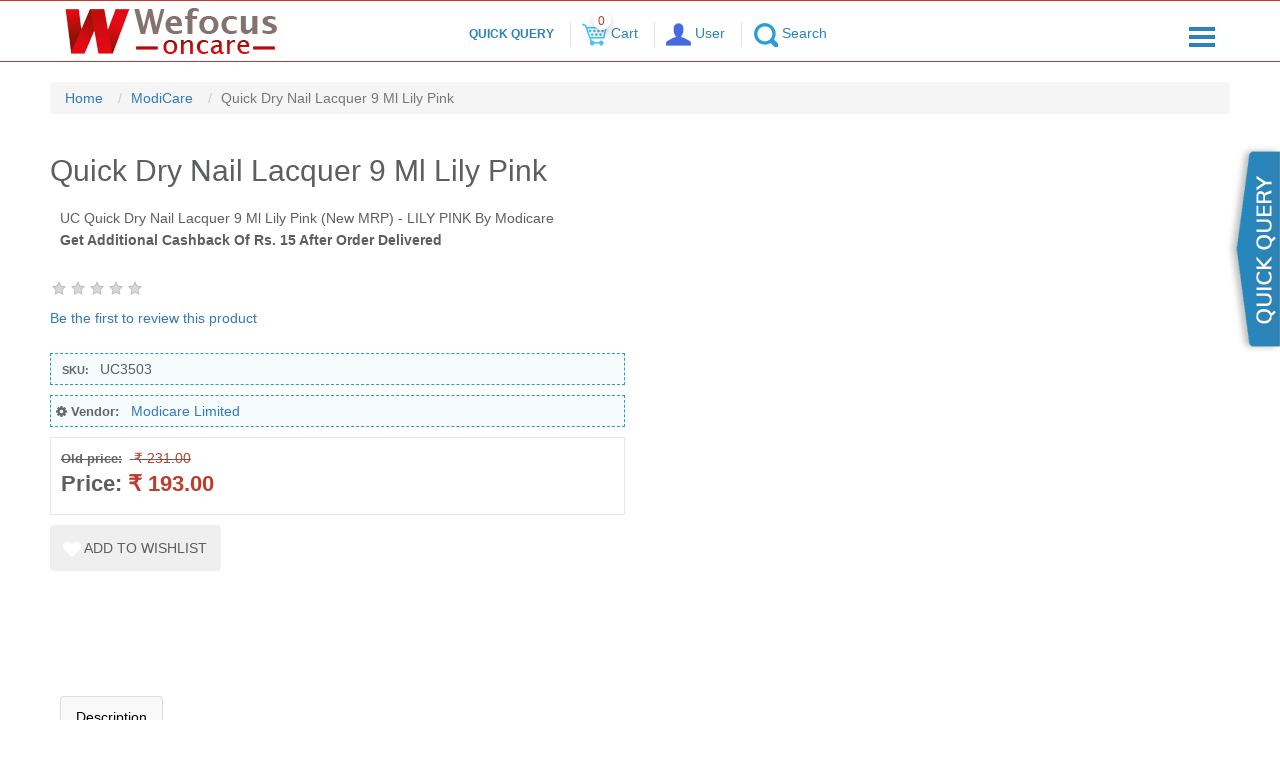

--- FILE ---
content_type: text/html; charset=utf-8
request_url: https://www.wefocusoncare.com/modicare-quick-dry-nail-lacquer-9-ml-lily-pink
body_size: 9004
content:
<!DOCTYPE html><html lang=en class=html-product-details-page><head><title>Quick Dry Nail Lacquer 9 Ml Lily Pink Price Rs. 178 | Modicare</title><meta charset=UTF-8><meta name=description content="Quick Dry Nail Lacquer 9 Ml Lily Pink Cost Rs.178 Online at wefocusoncare.  Best product of Modicare we have made available to you at best price"><meta name=keywords content="Quick Dry Nail Lacquer 9 Ml Lily Pink,Quick Dry Nail Lacquer 9 Ml Lily Pink ModicareQuick Dry Nail Lacquer 9 Ml Lily Pink Price"><meta http-equiv=X-UA-Compatible content="IE=edge"><meta name=viewport content="width=device-width, initial-scale=1"><meta property=og:type content=product><meta property=og:title content="Quick Dry Nail Lacquer 9 Ml Lily Pink"><meta property=og:description content="Quick Dry Nail Lacquer 9 Ml Lily Pink Cost Rs.178 Online at wefocusoncare.  Best product of Modicare we have made available to you at best price"><meta property=og:image content=https://www.wefocusoncare.com/images/thumbs/default-image_550.png><meta property=og:url content=https://www.wefocusoncare.com/modicare-quick-dry-nail-lacquer-9-ml-lily-pink><meta property=og:site_name content=WeFocusOncare><meta property=twitter:card content=summary><meta property=twitter:site content=WeFocusOncare><meta property=twitter:title content="Quick Dry Nail Lacquer 9 Ml Lily Pink"><meta property=twitter:description content="Quick Dry Nail Lacquer 9 Ml Lily Pink Cost Rs.178 Online at wefocusoncare.  Best product of Modicare we have made available to you at best price"><meta property=twitter:image content=https://www.wefocusoncare.com/images/thumbs/default-image_550.png><meta property=twitter:url content=https://www.wefocusoncare.com/modicare-quick-dry-nail-lacquer-9-ml-lily-pink><script async src="https://www.googletagmanager.com/gtag/js?id=UA-0000000-0"></script><script>function gtag(){dataLayer.push(arguments)}window.dataLayer=window.dataLayer||[];gtag("js",new Date);gtag("config","UA-0000000-0")</script><link href=/bundles/jc9p7y9a_gxbslwocth4wl18kmnwynchn3rukmfwu4w.min.css rel=stylesheet><link rel=apple-touch-icon sizes=180x180 href=/icons/icons_0/apple-touch-icon.png><link rel=icon type=image/png sizes=32x32 href=/icons/icons_0/favicon-32x32.png><link rel=icon type=image/png sizes=192x192 href=/icons/icons_0/android-chrome-192x192.png><link rel=icon type=image/png sizes=16x16 href=/icons/icons_0/favicon-16x16.png><link rel=manifest href=/icons/icons_0/site.webmanifest><link rel=mask-icon href=/icons/icons_0/safari-pinned-tab.svg color=#5bbad5><link rel="shortcut icon" href=/icons/icons_0/favicon.ico><meta name=msapplication-TileColor content=#2d89ef><meta name=msapplication-TileImage content=/icons/icons_0/mstile-144x144.png><meta name=msapplication-config content=/icons/icons_0/browserconfig.xml><meta name=theme-color content=#ffffff><script data-ad-client=ca-pub-6043996991867862 async src=https://pagead2.googlesyndication.com/pagead/js/adsbygoogle.js></script><body><!--[if lt IE 7]><p class=chromeframe>You are using an <strong>outdated</strong> browser. Please <a href="http://browsehappy.com/">upgrade your browser</a> or <a href="http://www.google.com/chromeframe/?redirect=true">activate Google Chrome Frame</a> to improve your experience.</p><![endif]--><div class=ajax-loading-block-window style=display:none></div><div id=dialog-notifications-success title=Notification style=display:none></div><div id=dialog-notifications-error title=Error style=display:none></div><div id=dialog-notifications-warning title=Warning style=display:none></div><div id=bar-notification class=bar-notification-container data-close=Close></div><div class=master-wrapper-page><header><script src="https://maps.googleapis.com/maps/api/js?key=AIzaSyBN2fZi0-_b-VQMmasvq3MZ1SpOQSxjkIA&amp;libraries=places"></script><div class="modal fade care-t" id=myModal tabindex=-1 role=dialog aria-labelledby=myModalLabel aria-hidden=true><div class="modal-dialog modal-500"><div class="modal-content mContent"><div class=modal-header><button type=button class="close bt-close" data-dismiss=modal aria-hidden=true>×</button><h4 class=modal-title id=myModalLabel>Send Your Query</h4></div><div class="modal-body clearfix"><form data-toggle=validator id=productform name=productform role=form><div class=form-group><div class=input-group><div class="input-group-addon bg-addon"><span class="glyphicon glyphicon-user" aria-hidden=true></span></div><input id=hname name=hname type=text class=form-control placeholder="Enter Your Name" required></div></div><div class=form-group><div class=input-group><div class="input-group-addon bg-addon"><span class="glyphicon glyphicon-earphone" aria-hidden=true></span></div><input id=hmobile name=hmobile maxlength=10 type=text class=form-control placeholder="Enter Your Mobile No." required></div></div><div class=form-group><div class=input-group><div class="input-group-addon bg-addon"><span class="glyphicon glyphicon-envelope" aria-hidden=true></span></div><input type=email id=hemail name=hemail class=form-control placeholder="Enter Your E-Mail"></div></div><div class="col-md-12 text-center"><input type=submit class="btn btn-primary" value=submit></div></form></div><div class="modal-footer text-center" style=text-align:center><span class=psw><a href="https://wa.me/919891703553?text=Hello%20Wefocusoncare" title=whatsapp> WhatsApp: <i class="fa fa-whatsapp" aria-hidden=true></i></a> Call: <a href=tel://9891703553 title="Call Me">9891703553</a></span></div></div></div></div><div class=fixHeader><div id=mySidenav class=sidenav><div class="closePanel clearfix"><a href="javascript:void 0" class=closebtn onclick=closeNav()>&times;</a></div><nav class=vertical><ul><li><a href="/" title=Home><i class="fa fa-fw fa-home"></i> Home</a><li><a href=/cart title=Cart><i class="fa fa-shopping-cart"></i> Cart</a><li><a href=/thyrocare title="Book a Test"><i class="fa fa-bookmark-o"></i> Thyrocare Health Tests</a><li><a href=# id=ul-show><i class="fa fa-fw fa-plus"></i> Services</a><ul id=ul-show-nav><li><a class=col-pd href=/web-design title="web design">Web Design</a><li><a class=col-pd href=/web-development title="Web Development">Web Development</a><li><a class=col-pd href=/social-media-marketing title="social media marketing">Social Media Marketing</a><li><a class=col-pd href=/finance-tax-and-audit-service title="Finance Tax and Audit Service">Finance Tax and Audit Service</a><li><a class=col-pd href=/supply-chain-management title="Supply Chain Management">Supply Chain Management</a><li><a class=col-pd href=/rehabilitation-services-for-specially-abled-children title="Rehabilitation services">Rehabilitation services for specially Abled Children</a><li><a class=col-pd href=/value-based-student-education title="Online Tution">Online Coaching Classes</a></ul><li><a href=/contactus><i class="fa fa-building" aria-hidden=true></i> Contact Us</a></ul></nav><div class="rightside-social clearfix"><ul><li><a href=https://www.facebook.com/wefocusoncare target=_blank><i class="fa fa-facebook" aria-hidden=true></i></a><li><a href=https://twitter.com/wefocusoncare target=_blank><i class="fa fa-twitter" aria-hidden=true></i></a><li><a href="https://in.pinterest.com/cb1f5eb163f433baea79551bc687e7/wefocusoncare/" target=_blank><i class="fa fa-pinterest-p" aria-hidden=true></i></a><li><a href=https://www.youtube.com/channel/UCYM3fwKy4K73Mq5BjfiG5dw target=_blank><i class="fa fa-youtube" aria-hidden=true></i></a><li><a href="https://www.instagram.com/wefocusoncare/" target=_blank><i class="fa fa-instagram" aria-hidden=true></i></a></ul></div></div><div class=headerBorder><div class=header-lower><div class=sidePadding><div class=container-fluid><div class=row><div class="col-lg-3 col-md-3 col-sm-3 col-xs-2 clearfix"><a href="/"><img id=l-logo alt=logo src=/Themes/BootsClean/Content/images/logo.png></a> <a href="/"><img id=s-logo alt=logosmall class=s-logo src=/Themes/BootsClean/Content/images/small-logo.png></a></div><div class="col-lg-6 col-md-6 col-sm-6 col-xs-8 rem-p0"><div class="icon-box topm15"><ul><li id=quickEnq><a class=btn-quick data-toggle=modal data-target=#myModal> Quick Query</a><li id=shopping-cart><span id=cartqty></span><a href=#><img title=Cart alt=Cart src=/Themes/BootsClean/Content/images/cart.png><span> Cart</span></a><li id=user-login><a href=#><img title="User Links" alt="User Links" src=/Themes/BootsClean/Content/images/login.png> <span> User</span></a><li id=user-search><a href=#><img title="User Search" alt="User Search" src=/Themes/BootsClean/Content/images/search-icon.png> <span> Search </span></a></ul></div></div><div class="col-lg-3 col-md-3 col-sm-3 col-xs-2"><button type=button class="hamburger open-nav is-closed animated fadeInLeft topm15" onclick=openNav()> <span class=hamb-top></span> <span class=hamb-middle></span> <span class=hamb-bottom></span> </button></div><div id=show-cart><div class=col-md-12><div class="contentBlock showContent clearfix"><div id=flyout-cart class=flyout-cart><div class=mini-shopping-cart><div class=count><script>document.getElementById("cartqty").innerHTML=0</script>You have no items in your shopping cart.<div class=goCart><input type=button value="Go to cart" class="btn btn-primary cart-button" onclick="setLocation(&#34;/cart&#34;)"></div></div></div></div></div></div></div><div id=show-login class=clearfix><div class=col-md-12><div class="contentBlock showContent clearfix"><ul style=text-align:center><li class=nav-item style=display:inline-block><a href=/register class="ico-register btn btn-sm btn-danger log-mrg">Register</a><li class=nav-item style=display:inline-block><a href=/login class="ico-login btn btn-sm btn-primary">Log in</a></ul></div></div></div><div id=show-search><div class=col-md-12><div class="contentBlock showContent clearfix"><form><div class=topSearchbox1><input type=text id=txtPlaces class=srTest1 placeholder="Search By Location..."> <input type=text id=small-searchterms-header class="srLocation1 msearchauto" placeholder=Search...> <input type=submit id=serch-button-header class=srSubmit value=Search></div></form></div></div></div><div id=show-location><div class=col-md-12><div class="contentBlock showContent clearfix">Show Location</div></div></div></div></div></div></div></div></div><div id=addtocartpopup-modal class=modaladdtocart><div class=contentaddtocart><span class=closeaddtocart>&times;</span><p id=pmsg>THE TEST JUST ADDED TO YOUR BASKET</p><br> <a class=buttonaddtocart id=shopping href=#>CONTINUE ADD MORE</a> <a href=/cart class=buttonaddtocart style="background:#be3a27;padding:8px 33px">GO TO CART</a></div></div></header><section><div id=page-body><div><div class="page product-details-page"><div class=page-body><div class=innerPadding><ul class=breadcrumb itemscope itemtype=http://schema.org/BreadcrumbList><li class=breadcrumb-item><span> <a href="/"> <span>Home</span> </a> </span><li itemprop=itemListElement itemscope itemtype=http://schema.org/ListItem class=breadcrumb-item><a itemscope itemtype=http://schema.org/Thing itemprop=item href=/modicare itemid=/modicare> <span itemprop=name> ModiCare </span> </a><meta itemprop=position content=1><li itemprop=itemListElement itemscope itemtype=http://schema.org/ListItem class="breadcrumb-item active"><span itemprop=name>Quick Dry Nail Lacquer 9 Ml Lily Pink </span><meta itemprop=position content=2></ul><form method=post id=product-details-form action=/modicare-quick-dry-nail-lacquer-9-ml-lily-pink><div itemscope itemtype=http://schema.org/Product data-productid=732><div class=product-essential><div class=row><div class="col-sm-12 col-md-6 col-lg-6 col-xl-6"><div class=overview><div class=product-name><h1 itemprop=name>Quick Dry Nail Lacquer 9 Ml Lily Pink</h1></div><div class=short-description>UC Quick Dry Nail Lacquer 9 Ml Lily Pink (New MRP) - LILY PINK By Modicare<br> <b>Get Additional Cashback Of Rs. 15 After Order Delivered</b></div><div class=product-reviews-overview><div class=product-review-box><div class=rating><div style=width:0%></div></div></div><div class=product-no-reviews><a href=/productreviews/732>Be the first to review this product</a></div></div><div class=additional-details><div class=sku><span class=label> SKU:</span> <span class=value itemprop=sku id=sku-732>UC3503</span></div><div class=product-vendor><span class=label style=padding-left:0;font-size:13px><i class="fa fa-cog" aria-hidden=true></i> Vendor:</span> <span class=value itemprop=brand><a href=/modicare-limited>Modicare Limited</a></span></div></div><div class=prices itemprop=offers itemscope itemtype=http://schema.org/Offer><div class=old-product-price><label class=label style=padding-left:0;font-size:13px>Old price:</label> <span>&#x20B9; 231.00</span></div><div class=product-price><label>Price:</label> <span itemprop=price content=193.00 class=price-value-732> ₹ 193.00 </span></div><meta itemprop=priceCurrency content=INR></div><div class=overview-buttons><div class=add-to-wishlist><input type=button id=add-to-wishlist-button-732 class="btn btn-secondary button-2 add-to-wishlist-button" value="Add to wishlist" data-productid=732 onclick="return AjaxCart.addproducttocart_details(&#34;/addproducttocart/details/732/2&#34;,&#34;#product-details-form&#34;),!1"></div></div><div class=product-share-button><div class="addthis_toolbox addthis_default_style"><a class=addthis_button_preferred_1></a><a class=addthis_button_preferred_2></a><a class=addthis_button_preferred_3></a><a class=addthis_button_preferred_4></a><a class=addthis_button_compact></a><a class="addthis_counter addthis_bubble_style"></a></div><script src="https://s7.addthis.com/js/250/addthis_widget.js#pubid=nopsolutions"></script></div></div></div></div></div><div class=row></div><div class=nav-tabs-custom><ul class="nav nav-tabs"><li class=active><a data-toggle=tab href=#productdetails role=tab>Description</a></ul><div class=tab-content><div class="tab-pane active" id=productdetails role=tabpanel><div id=productdetails itemprop=description><p><strong>Shipping Charges Rs. 77 If Order amount is less than 3000</strong><p>Best product of Modicare we have made available to you at best price. modicare product online shopping is just one click away from you so hurry and do the shopping at best rates. modicare product online shopping help you to stay safe at home in this pandemic situation. modicare organic products are best in its class and good for health. about modicare products you can search here and order too. modicare offer new product every time based on customer demand, many new products are added in the recent past and time to come.</div></div></div></div></div><input name=__RequestVerificationToken type=hidden value=CfDJ8CSlQLlfhY9Ag2SbU4maaY7I3mM7gDeC0fGU_ohPX06-lTJ51MwdKTZNzWNXnzunhrDhtSB-CEDtL08ZbP1qItqji3GLZHtAVmTX5QuLvjJNOClHM8PuTNGTVYE_lUknRJtLOkjUg77J_r_Eo7_EaTw></form></div></div></div></div><div class=master-wrapper-content><div class=master-column-wrapper><div class=row></div></div></div></div></section><div id=fotter-enq><a href=# class=bottom-enq-btn data-toggle=modal data-target=#myModal><img src=/Themes/BootsClean/Content/images/Btn-enq.png></a></div><a href=#ert id=hidefooter>Show Footer</a> <a href=#ert id=hidefooter1 style=display:none>Hide Footer</a><div class="footer mainbottom" id=mainbottom><div class=container-fluid><div class=row><div class="col-lg-3 col-md-3 col-sm-6 col-xs-12" id=ert><h4 class=module-title2>Newsletter</h4><div class=f_nav><div class="block block-newsletter"><div class=listbox><div id=newsletter-subscribe-block class=newsletter-subscribe-block><span>Newsletter</span><div class=newsletter-email><div class=form-group><input id=newsletter-email class="newsletter-subscribe-text form-control" placeholder="Enter your email here..." aria-label="Sign up for our newsletter" type=email name=NewsletterEmail> <input type=button value=Subscribe id=newsletter-subscribe-button class="btn btn-default newsletter-subscribe-button"></div><span class=field-validation-valid data-valmsg-for=NewsletterEmail data-valmsg-replace=true></span></div></div><div class=newsletter-validation><span id=subscribe-loading-progress style=display:none class=please-wait>Wait...</span> <span class=field-validation-valid data-valmsg-for=NewsletterEmail data-valmsg-replace=true></span></div><div id=newsletter-result-block class="newsletter-result-block newsletter-result"></div></div></div></div><div class="social_footer clearfix"><ul><li><a href=https://www.facebook.com/wefocusoncare target=_blank class=fa-f> <i class="fa fa-facebook"></i></a><li><a href=https://twitter.com/wefocusoncare target=_blank class=fa-t> <i class="fa fa-twitter"></i></a><li><a href=https://www.youtube.com/channel/UCYM3fwKy4K73Mq5BjfiG5dw target=_blank class=fa-y> <i class="fa fa-youtube"></i></a><li><a href="https://in.pinterest.com/wefocusoncare/" target=_blank class=fa-g> <i class="fa fa-pinterest"></i></a><li><a href="https://www.instagram.com/wefocusoncare/" target=_blank class=fa-inst> <i class="fa fa-instagram"></i></a><li><a href="https://www.ulule.com/wefocusoncare/" class=fa-g> <i class="fa fa-rss"></i></a></ul></div></div><div class="col-lg-3 col-md-3 col-sm-6 col-xs-12 clearfix"><h4 class=module-title2>Useful Links</h4><div class=f_nav><ul><li><a href=/about-us>About us</a><li><a href=/privacy-notice>Privacy notice</a><li><a href=/contactus>Contact Us</a><li><a href=/blog>Blog</a></ul></div></div><div class="col-lg-3 col-md-3 col-sm-6 col-xs-12"><h4 class=module-title2>Popular Products</h4><div class=f_nav><ul><li><a href=/thyrocare-food-intolerance-profile-217-tests>Food Intolerance Profile By Thyrocare</a><li><a href=/thyrocare-aarogyam-combo-3>Thyrocare Aarogyam Combo 3</a><li><a href=/thyrocare-aarogyam-x>Aarogyam X Profile</a><li><a href=/thyrocare-aarogyam-13-90-tests>Aarogyam 1.3</a><li><a href=/thyrocare-aarogyam-17-102-test>Aarogyam 1.7</a><li><a href=/thyrocare-aarogyam-18>Aarogyam 1.8 Profile</a><li><a href=/thyrocare-aarogyam-c-59-tests>Aarogyam C</a></ul></div></div></div><div class=row><p class=f_copyright style=margin:0;padding:0>Copyright © 2026 Wefocusoncare. All rights reserved.<p>Powered by <a target=_blank href="http://www.nopcommerce.com/">nopCommerce</a></div></div></div></div><link href=/bundles/8v_0uq_kvfpn6dkuzti7ebqh-k_-8gg9tj5nyxh9aq0.min.css rel=stylesheet><script src=/bundles/jvfjgygy6bko1e4nomf-o7miqbbmtnzrnf-or5cns34.min.js></script><script>$(document).ready(function(){$(".item-content").hide();$(document).on("click",".item-title",function(n){n.preventDefault();$(this).next(".item-content").slideDown()})});$(document).ready(function(){$(document).on("click",".close-t",function(n){n.preventDefault();$(this).parent().slideUp(".openTime")})})</script><script>function getLocation(){navigator.geolocation?navigator.geolocation.getCurrentPosition(showPosition):Alert("Geolocation is not supported by this browser.")}function showPosition(n){latitude=n.coords.latitude;longitude=n.coords.longitude;var t=new google.maps.LatLng(latitude,longitude),i=new google.maps.Geocoder;i.geocode({latLng:t},function(n){$("#txtPlaces").val(n[0].formatted_address);address=n[0].formatted_address})}var latitude,longitude,address;google.maps.event.addDomListener(window,"load",function(){var n=new google.maps.places.Autocomplete(document.getElementById("txtPlaces"));n.setComponentRestrictions({country:["IN"]});google.maps.event.addListener(n,"place_changed",function(){var t=n.getPlace();address=t.formatted_address;latitude=t.geometry.location.lat();longitude=t.geometry.location.lng()})});$(document).ready(function(){$("#serch-button-header").click(function(n){n.preventDefault();var t=$("#small-searchterms-header");t.val()==""||t.val()=="Search"?window.location.href="/":(t.val()!=""||t.val()!="Search")&&(window.location.href="/search?q="+encodeURIComponent(t.val())+"&lat="+latitude+"&lon="+longitude+"&Addrs="+address)})})</script><script>function submitQuery(){var n=$("#hemail").val()+" "+$("#hmobile").val()+" "+$("#hname").val(),t=window.location.href;n=n+" Current Location "+t;$.ajax({type:"POST",url:"/CustomWefoc/SendMailHeader",data:{emailData:n},dataType:"json",success:function(){$("#hname").val("");$("#hmobile").val("");$("#hemail").val("");alert("Query Recorded!")}})}$(document).ready(function(){$("#productform").validate({rules:{hname:{required:!0},hmobile:{required:!0,number:!0},email:{required:!0,email:!0}},submitHandler:function(){return submitQuery(),!1}})})</script><script>$(window).scroll(function(){$(window).scrollTop()>=100?($(".fixHeader").addClass("fixed-header topSlideDown"),$(".fixHeader div").addClass("header-show"),$(".header-lower").find(".s-logo").css("margin-top","-3px")):($(".fixHeader").removeClass("fixed-header topSlideDown topm15"),$(".fixHeader div").removeClass("header-show"),$(".header-lower").find(".s-logo").css("margin-top","3px"))})</script><script>function openNav(){document.getElementById("mySidenav").style.width="300px"}function closeNav(){document.getElementById("mySidenav").style.width="0"}var wer=document.getElementById("page-body")</script><script>$(document).ready(function(){$("#page-body").click(function(){$("#mySidenav").css("width","0%")})});$(document).ready(function(){$("#ul-show").click(function(){$("#ul-show-nav").slideToggle()})})</script><script>$(document).ready(function(){$("#shopping-cart").click(function(){$("#show-cart").toggle()});$("#shopping-cart").click(function(){$("#show-login").hide();$("#show-location").hide();$("#show-search").hide()});$("#page-body").click(function(){$("#show-cart").fadeOut()})});$(document).ready(function(){$("#user-login").click(function(){$("#show-login").toggle()});$("#user-login").click(function(){$("#show-cart").hide();$("#show-location").hide();$("#show-search").hide()});$("#page-body").click(function(){$("#show-login").fadeOut()})});$(document).ready(function(){$("#user-location").click(function(){$("#show-location").toggle()});$("#user-location").click(function(){$("#show-cart").hide();$("#show-call").hide();$("#show-login").hide();$("#show-search").hide()});$("#page-body").click(function(){$("#show-location").fadeOut()})});$(document).ready(function(){$("#user-search").click(function(){$("#show-search").toggle()});$("#user-search").click(function(){$("#show-cart").hide();$("#show-call").hide();$("#show-login").hide();$("#show-location").hide()});$("#page-body").click(function(){$("#show-search").fadeOut()})})</script><script>$(window).width()<=768?($("#l-logo").hide(),$("#s-logo").show()):($("#l-logo").show(),$("#s-logo").hide())</script><script>AjaxCart.init(!1,".header-links .cart-qty",".header-links .wishlist-qty","#flyout-cart")</script><script>$(function(){$(".msearchauto").autocomplete({source:function(n,t){$.ajax({type:"POST",url:"/CategorySearch/SearchMain",data:{string1:n.term,apiToken:"654321"},dataType:"json",success:function(n){var i=[];return t($.each(n,function(n){return i.push(n),i})),i}})},minLength:3,select:function(n,t){$(this).val(t.item.value)}})});String.prototype.replaceAt=function(n,t){return this.substr(0,n)+"<span style='font-weight:bold;color:Blue;'>"+t+"<\/span>"}</script><script>function newsletter_subscribe(n){var t=$("#subscribe-loading-progress"),i;t.show();i={subscribe:n,email:$("#newsletter-email").val()};$.ajax({cache:!1,type:"POST",url:"/subscribenewsletter",data:i,success:function(n){$("#newsletter-result-block").html(n.Result);n.Success?($("#newsletter-subscribe-block").hide(),$("#newsletter-result-block").show()):$("#newsletter-result-block").fadeIn("slow").delay(2e3).fadeOut("slow")},error:function(){alert("Failed to subscribe.")},complete:function(){t.hide()}})}$(document).ready(function(){$("#newsletter-subscribe-button").on("click",function(){newsletter_subscribe("true")});$("#newsletter-email").on("keydown",function(n){if(n.keyCode==13)return $("#newsletter-subscribe-button").trigger("click"),!1})})</script><script>$(document).ready(function(){$(".footer-block .title").on("click",function(){var n=window,t="inner",i;"innerWidth"in window||(t="client",n=document.documentElement||document.body);i={width:n[t+"Width"],height:n[t+"Height"]};i.width<767&&$(this).siblings(".list").slideToggle("slow")})})</script><script>$(document).ready(function(){$(".block .title").on("click",function(){var n=window,t="inner",i;"innerWidth"in window||(t="client",n=document.documentElement||document.body);i={width:n[t+"Width"],height:n[t+"Height"]};i.width<991&&$(this).siblings(".listbox").slideToggle("slow")})})</script><script>$(document).ready(function(){$("#more-info").click(function(){$("#more-info-block").toggle()})});jQuery(document).ready(function(){jQuery("#hidefooter").click(function(){$("#mainbottom").show(800);$("#hidefooter").hide("500");$("#hidefooter1").show("500");event.stopPropagation()})});jQuery(document).ready(function(){jQuery("#hidefooter1").click(function(){$("#mainbottom").hide(800);$("#hidefooter1").hide("500");$("#hidefooter").show("500");event.stopPropagation()})})</script><script>$(document).ready(function(){$("#shopping").click(function(){modaladdtocart.style.display="none"})});var modaladdtocart=document.getElementById("addtocartpopup-modal"),span=document.getElementsByClassName("closeaddtocart")[0];span.onclick=function(){modaladdtocart.style.display="none"};window.onclick=function(n){n.target==modaladdtocart&&(modaladdtocart.style.display="none")}</script>

--- FILE ---
content_type: text/html; charset=utf-8
request_url: https://www.google.com/recaptcha/api2/aframe
body_size: 267
content:
<!DOCTYPE HTML><html><head><meta http-equiv="content-type" content="text/html; charset=UTF-8"></head><body><script nonce="mOCp2ah9YrYANfNCefGfRw">/** Anti-fraud and anti-abuse applications only. See google.com/recaptcha */ try{var clients={'sodar':'https://pagead2.googlesyndication.com/pagead/sodar?'};window.addEventListener("message",function(a){try{if(a.source===window.parent){var b=JSON.parse(a.data);var c=clients[b['id']];if(c){var d=document.createElement('img');d.src=c+b['params']+'&rc='+(localStorage.getItem("rc::a")?sessionStorage.getItem("rc::b"):"");window.document.body.appendChild(d);sessionStorage.setItem("rc::e",parseInt(sessionStorage.getItem("rc::e")||0)+1);localStorage.setItem("rc::h",'1769899443967');}}}catch(b){}});window.parent.postMessage("_grecaptcha_ready", "*");}catch(b){}</script></body></html>

--- FILE ---
content_type: text/css
request_url: https://www.wefocusoncare.com/bundles/8v_0uq_kvfpn6dkuzti7ebqh-k_-8gg9tj5nyxh9aq0.min.css
body_size: 2341
content:
.mainbottom{background:#fff;padding:30px 0;font-family:'Open Sans',sans-serif;border-top:8px #2287bc solid}.mainbottom .footerContainer{padding:30px 0}.module-title2{line-height:29px;font-size:18px;color:#454545;font-weight:400;margin:0 0 15px 0;font-family:'Lato',sans-serif;border-bottom:1px dotted #454545;text-align:left}.module-title2:after{background:#454545;width:11px;content:"";right:15px;margin-top:24px;height:11px;position:absolute;-moz-border-radius:11px;-webkit-border-radius:11px;border-radius:11px}.f_nav{padding:0}.f_nav p{padding:5px 0;font-size:12px;color:#dfdfdf;text-align:left;line-height:18px}.f_nav ul{margin:0;padding:0}.f_nav ul li{display:block;font-size:12px;color:#dfdfdf;text-align:left;padding:0 0 0 12px;margin-bottom:0;background:url(../../Themes/BootsClean/Content/images/bg-icon/f-nav-arrow.png) no-repeat;background-position:0 6px}.f_nav ul li a{color:#454545;line-height:18px}.f_nav ul li a:hover{color:#be3a27}.social_footer{padding:15px 0;font-size:12px}.social_footer ul{margin:0;padding:0 0;list-style:none}.social_footer ul li{float:left;margin:0;padding:0;text-align:left}.social_footer ul li.followUs{text-transform:uppercase;color:#fff;line-height:35px;font-size:14px;padding-right:15px}.social_footer ul li.follow_us{margin:0;padding:5px 10px 0 0;font-weight:600;font-size:12px;color:#999}.social_footer ul li a{width:30px;border-radius:14px;height:30px;margin-top:2px;line-height:30px;text-align:center;display:inline-block;margin-left:5px;color:#fff;font-size:16px}.profile-title h2 .linkView{color:#066c97;font-size:14px;text-decoration:none}.profile-title h2 .linkView:hover{color:#be3a27}.fa-f{background:#3b5a9a !important}.fa-f:hover{color:#fff;background:#2355bb !important}.fa-t{background:#29a9e1 !important}.fa-t:hover{color:#fff;background:#1683b2 !important}.fa-in{background:#006cb2 !important}.fa-in:hover{color:#fff;background:#01619f !important}.fa-inst{background:#41b1de !important}.fa-inst:hover{color:#fff;background:#3a9ac4 !important}.fa-y{background:#c93335 !important}.fa-y:hover{color:#fff;background:#c21b1d !important}.fa-g{background:#e04a39 !important}.fa-g:hover{color:#fff;background:#db2d1a !important}.f_text{padding:15px 0;margin:15px 15px;border-top:1px #919191 solid;border-bottom:1px #919191 solid}.f_text p{padding:5px 0;font-size:12px;color:#454545;text-align:left;line-height:18px;position:relative}.f_copyright{padding:5px 0;font-size:12px;color:#454545;text-align:left;line-height:18px;text-align:center}.newsletter-email input[type="button"]{float:right;margin:0 0 0 0!important;background:#bf3c2a}.newsletter-email input[type="email"]{float:right;margin:0 0 0 0!important;background:#fff;border:1px solid #c2c2c2;height:35px;padding:9px}.newsletter-email input[type="button"]:hover{background:#be3a27}.newsletter-email .options span{float:left;color:#454545}.footer{text-align:left!important;padding:20px 4%}#hidefooter{display:none}#scrollToTop{display:none}#pppq{display:none}#what-app{visibility:hidden}#m-query{visibility:hidden}.cart-left-b{border-right:1px solid #ccc}.bottom-enq-btn{writing-mode:vertical-lr;transform:rotate(360deg);color:#fff;padding-left:10px;text-align:right}.bottom-enq-btn:hover{transform:rotate(363deg)}#fotter-enq{position:fixed;top:146px;right:0;z-index:999999}@media screen and (max-width:767px){.mainbottom{display:none;min-height:300px}#pppq{height:100px;display:none}.newsletter-email input[type="button"]{min-width:56px;float:left;height:37px;border:none;overflow:hidden;background:#626363;font:18px 'proxima-reg';color:#fff}.newsletter-email input[type="text"]{display:block;margin:0 auto 10px;width:207px;height:39px;float:left}#hidefooter{display:block;background:#be3a27;color:#fff;width:143px;line-height:40px;border:none;text-transform:uppercase;text-align:center;padding:0;margin-top:10px;font-weight:500;width:100%!important}#scrollToTop{cursor:pointer;background-color:#0090cb;display:inline-block;height:40px;width:40px;color:#fff;font-size:24pt;text-align:center;text-decoration:none;line-height:34px;font-weight:bold;position:absolute;right:0;bottom:-40px;border-radius:50%}#hidefooter1{display:block;background:#be3a27;color:#fff;width:143px;line-height:40px;border:none;text-transform:uppercase;text-align:center;padding:0;margin-top:10px;font-weight:500;width:100%!important}#what-app{visibility:visible;z-index:2147483000 !important;position:fixed !important;bottom:75px !important;right:10px !important}#m-query{visibility:visible;z-index:2147483000 !important;position:fixed !important;bottom:130px !important;right:10px !important;cursor:pointer}}.accordion-section-title{display:block;font-size:16px;text-decoration:underline!important;margin-bottom:5px!important;color:#000;font-weight:600;text-align:left!important}.accordion-section-content{display:block;margin:0;padding:0}.accordion-section-content ul{display:block}.accordion-section-content ul li{font-size:13px;color:#414141}.tabs-left,.tabs-right{border-bottom:none;padding-top:2px}nav-tabs-custom>.nav-tabs>li.active{border-top-color:#3c8dbc}.item-box input[type=button]{display:inline-block;height:30px;border:none;vertical-align:middle}.item-box .picture a img{top:0;right:0;bottom:0;left:0;max-width:100%;max-height:100%;margin:auto;-webkit-transition:all .3s ease;transition:all .3s ease;-webkit-transform:translateZ(0) scale(1,1);float:left;display:block}.item-box .product-title{min-height:25px;margin:0 0 5px;overflow:hidden}.item-box .picture{z-index:1;overflow:hidden;background-color:#fff;margin:0 0 5px}.item-box .product-box-add-to-cart-button{width:auto!important;text-align:center;font-size:13px;color:#fff;text-transform:uppercase;margin-left:15px}.product-grid .title{margin:20px 0 3px;border-bottom:none;padding:7px 0 6px;font-size:23px;font-weight:400;font-weight:700!important;color:#414141}.item-box{position:relative;display:block;text-align:left;margin:0}.item-box .card-body{padding:10px;border:1px #c1bebe dashed;display:block;height:140px}.product-details-page .tab-content,.profile-page .tab-content{padding:15px;border:1px solid #ddd;margin-top:-1px;background:#f9f9f9}.nav-tabs>li.active>a,.nav-tabs>li.active>a:focus,.nav-tabs>li.active>a:hover{color:#000;cursor:default;background-color:#f9f9f9;border:1px solid #ddd;border-bottom-color:transparent}.product-tags-list a{display:inline-block;line-height:24px;color:#000}.item-box .prices{height:25px}.overview .qty-input,.variant-overview .qty-input{width:45px;height:35px;padding:0 12px;text-align:center;font-size:15px;display:inline;margin-right:10px}.overview .add-to-cart-button,.variant-overview .add-to-cart-button{height:35px;border:none;padding:0 24px;font-size:15px;color:#fff;text-transform:uppercase}.rel-btn{display:block;margin:0;padding:0}.nav-tabs-custom{margin:10px}.product-grid,.product-list{margin:0 0 0}.item-mb{margin-bottom:30px}.closeTime{color:#fff;float:right;font-weight:bold;margin-top:-16px;margin-right:-16px;background:#ff6a00;padding:2px;text-align:center;line-height:15px;border-radius:50%;cursor:pointer;width:20px;height:20px;color:#fff}.openTime{display:none;height:auto;position:relative;width:305px;padding:5px;margin-bottom:10px;background:#eee;border:1px #808080 dashed}.open-info{font-size:12px;margin-bottom:10px;font-weight:bold;color:#279dd6}.dis-info{display:block;font-size:11px;color:#5d5f5f;margin-top:5px}.read-more-wrap{display:block;margin:0;padding:0}.read-more-wrap ul{margin:0;padding:0}.read-more-wrap ul li{opacity:1;font-size:inherit;height:auto;font-size:11px;color:#000}.overview .additional-details,.variant-overview .additional-details{margin:0 0 10px}.overview .additional-details div,.variant-overview .additional-details div{margin:0 0 10px}.overview .short-description{margin:0 0 20px;line-height:22px}.overview .product-name{margin:0 0 0;border-bottom:none;padding:0 0 0}.overview .prices>div>span,.variant-overview .prices>div>span{margin-bottom:.5rem;vertical-align:inherit;color:#bf3c2a}.overview .prices,.variant-overview .prices{margin:0 0 10px;overflow:hidden;background:#fff;padding:10px;border:1px solid #e6e6e6;width:100%}.overview .additional-details div,.variant-overview .additional-details div{margin:0 0 10px;background:#f6fcfc;border:1px dashed #24a3b5;padding:5px;width:100%}.overview .short-description{padding:10px}.item-box{margin-bottom:15px}.item-box .card-body{padding:10px;border:1px #c1bebe dashed;display:block;height:175px}.item-box .description{display:block;overflow:hidden;height:38px}.item-box .prices{margin:8px 0 8px;overflow:hidden}@media screen and (max-width:767px){.item-grid{margin:0}.overview .add-to-cart-button,.variant-overview .add-to-cart-button{position:fixed;bottom:0;left:0;right:40%;z-index:999;width:100%!important;margin:0;border-radius:0}.overview .prices,.variant-overview .prices{margin:10px auto;width:80%}.overview .additional-details div,.variant-overview .additional-details div{margin:10px auto;width:80%}.openTime{margin:0 auto;width:80%}.overview .short-description{padding:10px}.innerPadding{padding:20px 15px 0 15px}}